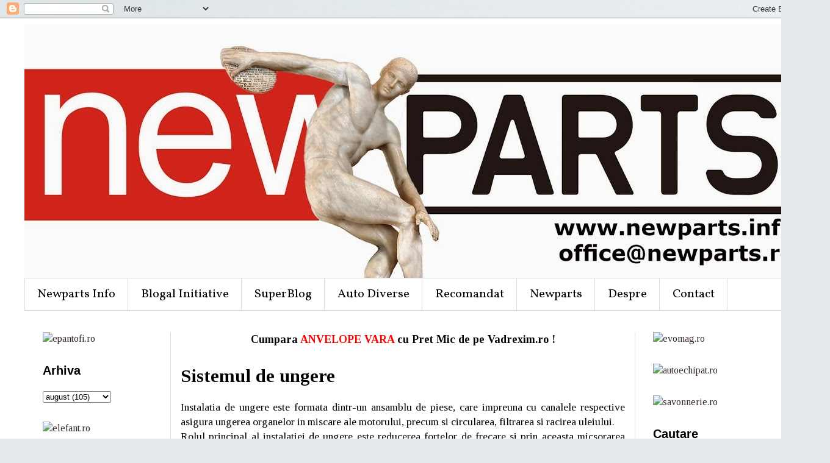

--- FILE ---
content_type: text/html; charset=UTF-8
request_url: http://www.newparts.info/2012/08/sistemul-de-ungere.html
body_size: 17515
content:
<!DOCTYPE html>
<html class='v2' dir='ltr' xmlns='http://www.w3.org/1999/xhtml' xmlns:b='http://www.google.com/2005/gml/b' xmlns:data='http://www.google.com/2005/gml/data' xmlns:expr='http://www.google.com/2005/gml/expr'>
<head>
<link href='https://www.blogger.com/static/v1/widgets/335934321-css_bundle_v2.css' rel='stylesheet' type='text/css'/>
<meta content='width=1100' name='viewport'/>
<meta content='text/html; charset=UTF-8' http-equiv='Content-Type'/>
<meta content='blogger' name='generator'/>
<link href='http://www.newparts.info/favicon.ico' rel='icon' type='image/x-icon'/>
<link href='http://www.newparts.info/2012/08/sistemul-de-ungere.html' rel='canonical'/>
<link rel="alternate" type="application/atom+xml" title="Newparts Info - Atom" href="http://www.newparts.info/feeds/posts/default" />
<link rel="alternate" type="application/rss+xml" title="Newparts Info - RSS" href="http://www.newparts.info/feeds/posts/default?alt=rss" />
<link rel="service.post" type="application/atom+xml" title="Newparts Info - Atom" href="https://www.blogger.com/feeds/1810119335924271613/posts/default" />

<link rel="alternate" type="application/atom+xml" title="Newparts Info - Atom" href="http://www.newparts.info/feeds/6002234714806738545/comments/default" />
<!--Can't find substitution for tag [blog.ieCssRetrofitLinks]-->
<meta content='sistemul de ungere, newparts, piese auto originale,piese aftermarket, motor' name='description'/>
<meta content='http://www.newparts.info/2012/08/sistemul-de-ungere.html' property='og:url'/>
<meta content='Sistemul de ungere' property='og:title'/>
<meta content='sistemul de ungere, newparts, piese auto originale,piese aftermarket, motor' property='og:description'/>
<title>Newparts Info: Sistemul de ungere</title>
<style type='text/css'>@font-face{font-family:'Tinos';font-style:normal;font-weight:400;font-display:swap;src:url(//fonts.gstatic.com/s/tinos/v25/buE4poGnedXvwjX2fmRD8iI_wNU.woff2)format('woff2');unicode-range:U+0460-052F,U+1C80-1C8A,U+20B4,U+2DE0-2DFF,U+A640-A69F,U+FE2E-FE2F;}@font-face{font-family:'Tinos';font-style:normal;font-weight:400;font-display:swap;src:url(//fonts.gstatic.com/s/tinos/v25/buE4poGnedXvwjX_fmRD8iI_wNU.woff2)format('woff2');unicode-range:U+0301,U+0400-045F,U+0490-0491,U+04B0-04B1,U+2116;}@font-face{font-family:'Tinos';font-style:normal;font-weight:400;font-display:swap;src:url(//fonts.gstatic.com/s/tinos/v25/buE4poGnedXvwjX3fmRD8iI_wNU.woff2)format('woff2');unicode-range:U+1F00-1FFF;}@font-face{font-family:'Tinos';font-style:normal;font-weight:400;font-display:swap;src:url(//fonts.gstatic.com/s/tinos/v25/buE4poGnedXvwjX4fmRD8iI_wNU.woff2)format('woff2');unicode-range:U+0370-0377,U+037A-037F,U+0384-038A,U+038C,U+038E-03A1,U+03A3-03FF;}@font-face{font-family:'Tinos';font-style:normal;font-weight:400;font-display:swap;src:url(//fonts.gstatic.com/s/tinos/v25/buE4poGnedXvwjX5fmRD8iI_wNU.woff2)format('woff2');unicode-range:U+0307-0308,U+0590-05FF,U+200C-2010,U+20AA,U+25CC,U+FB1D-FB4F;}@font-face{font-family:'Tinos';font-style:normal;font-weight:400;font-display:swap;src:url(//fonts.gstatic.com/s/tinos/v25/buE4poGnedXvwjX0fmRD8iI_wNU.woff2)format('woff2');unicode-range:U+0102-0103,U+0110-0111,U+0128-0129,U+0168-0169,U+01A0-01A1,U+01AF-01B0,U+0300-0301,U+0303-0304,U+0308-0309,U+0323,U+0329,U+1EA0-1EF9,U+20AB;}@font-face{font-family:'Tinos';font-style:normal;font-weight:400;font-display:swap;src:url(//fonts.gstatic.com/s/tinos/v25/buE4poGnedXvwjX1fmRD8iI_wNU.woff2)format('woff2');unicode-range:U+0100-02BA,U+02BD-02C5,U+02C7-02CC,U+02CE-02D7,U+02DD-02FF,U+0304,U+0308,U+0329,U+1D00-1DBF,U+1E00-1E9F,U+1EF2-1EFF,U+2020,U+20A0-20AB,U+20AD-20C0,U+2113,U+2C60-2C7F,U+A720-A7FF;}@font-face{font-family:'Tinos';font-style:normal;font-weight:400;font-display:swap;src:url(//fonts.gstatic.com/s/tinos/v25/buE4poGnedXvwjX7fmRD8iI_.woff2)format('woff2');unicode-range:U+0000-00FF,U+0131,U+0152-0153,U+02BB-02BC,U+02C6,U+02DA,U+02DC,U+0304,U+0308,U+0329,U+2000-206F,U+20AC,U+2122,U+2191,U+2193,U+2212,U+2215,U+FEFF,U+FFFD;}@font-face{font-family:'Tinos';font-style:normal;font-weight:700;font-display:swap;src:url(//fonts.gstatic.com/s/tinos/v25/buE1poGnedXvwj1AW3Fj0C8V-txKWiw.woff2)format('woff2');unicode-range:U+0460-052F,U+1C80-1C8A,U+20B4,U+2DE0-2DFF,U+A640-A69F,U+FE2E-FE2F;}@font-face{font-family:'Tinos';font-style:normal;font-weight:700;font-display:swap;src:url(//fonts.gstatic.com/s/tinos/v25/buE1poGnedXvwj1AW3Fq0C8V-txKWiw.woff2)format('woff2');unicode-range:U+0301,U+0400-045F,U+0490-0491,U+04B0-04B1,U+2116;}@font-face{font-family:'Tinos';font-style:normal;font-weight:700;font-display:swap;src:url(//fonts.gstatic.com/s/tinos/v25/buE1poGnedXvwj1AW3Fi0C8V-txKWiw.woff2)format('woff2');unicode-range:U+1F00-1FFF;}@font-face{font-family:'Tinos';font-style:normal;font-weight:700;font-display:swap;src:url(//fonts.gstatic.com/s/tinos/v25/buE1poGnedXvwj1AW3Ft0C8V-txKWiw.woff2)format('woff2');unicode-range:U+0370-0377,U+037A-037F,U+0384-038A,U+038C,U+038E-03A1,U+03A3-03FF;}@font-face{font-family:'Tinos';font-style:normal;font-weight:700;font-display:swap;src:url(//fonts.gstatic.com/s/tinos/v25/buE1poGnedXvwj1AW3Fs0C8V-txKWiw.woff2)format('woff2');unicode-range:U+0307-0308,U+0590-05FF,U+200C-2010,U+20AA,U+25CC,U+FB1D-FB4F;}@font-face{font-family:'Tinos';font-style:normal;font-weight:700;font-display:swap;src:url(//fonts.gstatic.com/s/tinos/v25/buE1poGnedXvwj1AW3Fh0C8V-txKWiw.woff2)format('woff2');unicode-range:U+0102-0103,U+0110-0111,U+0128-0129,U+0168-0169,U+01A0-01A1,U+01AF-01B0,U+0300-0301,U+0303-0304,U+0308-0309,U+0323,U+0329,U+1EA0-1EF9,U+20AB;}@font-face{font-family:'Tinos';font-style:normal;font-weight:700;font-display:swap;src:url(//fonts.gstatic.com/s/tinos/v25/buE1poGnedXvwj1AW3Fg0C8V-txKWiw.woff2)format('woff2');unicode-range:U+0100-02BA,U+02BD-02C5,U+02C7-02CC,U+02CE-02D7,U+02DD-02FF,U+0304,U+0308,U+0329,U+1D00-1DBF,U+1E00-1E9F,U+1EF2-1EFF,U+2020,U+20A0-20AB,U+20AD-20C0,U+2113,U+2C60-2C7F,U+A720-A7FF;}@font-face{font-family:'Tinos';font-style:normal;font-weight:700;font-display:swap;src:url(//fonts.gstatic.com/s/tinos/v25/buE1poGnedXvwj1AW3Fu0C8V-txK.woff2)format('woff2');unicode-range:U+0000-00FF,U+0131,U+0152-0153,U+02BB-02BC,U+02C6,U+02DA,U+02DC,U+0304,U+0308,U+0329,U+2000-206F,U+20AC,U+2122,U+2191,U+2193,U+2212,U+2215,U+FEFF,U+FFFD;}@font-face{font-family:'Vollkorn';font-style:normal;font-weight:400;font-display:swap;src:url(//fonts.gstatic.com/s/vollkorn/v30/0ybgGDoxxrvAnPhYGzMlQLzuMasz6Df2MHGeE2mcM7Xq3oA9NjE.woff2)format('woff2');unicode-range:U+0460-052F,U+1C80-1C8A,U+20B4,U+2DE0-2DFF,U+A640-A69F,U+FE2E-FE2F;}@font-face{font-family:'Vollkorn';font-style:normal;font-weight:400;font-display:swap;src:url(//fonts.gstatic.com/s/vollkorn/v30/0ybgGDoxxrvAnPhYGzMlQLzuMasz6Df2MHGeGmmcM7Xq3oA9NjE.woff2)format('woff2');unicode-range:U+0301,U+0400-045F,U+0490-0491,U+04B0-04B1,U+2116;}@font-face{font-family:'Vollkorn';font-style:normal;font-weight:400;font-display:swap;src:url(//fonts.gstatic.com/s/vollkorn/v30/0ybgGDoxxrvAnPhYGzMlQLzuMasz6Df2MHGeHWmcM7Xq3oA9NjE.woff2)format('woff2');unicode-range:U+0370-0377,U+037A-037F,U+0384-038A,U+038C,U+038E-03A1,U+03A3-03FF;}@font-face{font-family:'Vollkorn';font-style:normal;font-weight:400;font-display:swap;src:url(//fonts.gstatic.com/s/vollkorn/v30/0ybgGDoxxrvAnPhYGzMlQLzuMasz6Df2MHGeEWmcM7Xq3oA9NjE.woff2)format('woff2');unicode-range:U+0102-0103,U+0110-0111,U+0128-0129,U+0168-0169,U+01A0-01A1,U+01AF-01B0,U+0300-0301,U+0303-0304,U+0308-0309,U+0323,U+0329,U+1EA0-1EF9,U+20AB;}@font-face{font-family:'Vollkorn';font-style:normal;font-weight:400;font-display:swap;src:url(//fonts.gstatic.com/s/vollkorn/v30/0ybgGDoxxrvAnPhYGzMlQLzuMasz6Df2MHGeEGmcM7Xq3oA9NjE.woff2)format('woff2');unicode-range:U+0100-02BA,U+02BD-02C5,U+02C7-02CC,U+02CE-02D7,U+02DD-02FF,U+0304,U+0308,U+0329,U+1D00-1DBF,U+1E00-1E9F,U+1EF2-1EFF,U+2020,U+20A0-20AB,U+20AD-20C0,U+2113,U+2C60-2C7F,U+A720-A7FF;}@font-face{font-family:'Vollkorn';font-style:normal;font-weight:400;font-display:swap;src:url(//fonts.gstatic.com/s/vollkorn/v30/0ybgGDoxxrvAnPhYGzMlQLzuMasz6Df2MHGeHmmcM7Xq3oA9.woff2)format('woff2');unicode-range:U+0000-00FF,U+0131,U+0152-0153,U+02BB-02BC,U+02C6,U+02DA,U+02DC,U+0304,U+0308,U+0329,U+2000-206F,U+20AC,U+2122,U+2191,U+2193,U+2212,U+2215,U+FEFF,U+FFFD;}</style>
<style id='page-skin-1' type='text/css'><!--
/*
-----------------------------------------------
Blogger Template Style
Name:     Simple
Designer: Blogger
URL:      www.blogger.com
----------------------------------------------- */
/* Content
----------------------------------------------- */
body {
font: normal normal 16px Tinos;
color: #000000;
background: #e6e9ee url(//themes.googleusercontent.com/image?id=1-QeziT_xhEvxfBl8wPx5qvDh7FrTqJvLJR2vQYW-ZkaGhxc2p1Zzl4P1_LVa2rRTUapD) no-repeat fixed top center /* Credit: Storman (http://www.istockphoto.com/googleimages.php?id=5972475&platform=blogger) */;
padding: 0 0 0 0;
}
html body .region-inner {
min-width: 0;
max-width: 100%;
width: auto;
}
h2 {
font-size: 22px;
}
a:link {
text-decoration:none;
color: #372727;
}
a:visited {
text-decoration:none;
color: #372727;
}
a:hover {
text-decoration:underline;
color: #9f0202;
}
.body-fauxcolumn-outer .fauxcolumn-inner {
background: transparent none repeat scroll top left;
_background-image: none;
}
.body-fauxcolumn-outer .cap-top {
position: absolute;
z-index: 1;
height: 400px;
width: 100%;
}
.body-fauxcolumn-outer .cap-top .cap-left {
width: 100%;
background: transparent none repeat-x scroll top left;
_background-image: none;
}
.content-outer {
-moz-box-shadow: 0 0 0 rgba(0, 0, 0, .15);
-webkit-box-shadow: 0 0 0 rgba(0, 0, 0, .15);
-goog-ms-box-shadow: 0 0 0 #333333;
box-shadow: 0 0 0 rgba(0, 0, 0, .15);
margin-bottom: 1px;
}
.content-inner {
padding: 10px 40px;
}
.content-inner {
background-color: #ffffff;
}
/* Header
----------------------------------------------- */
.header-outer {
background: #3099ff none repeat-x scroll 0 -400px;
_background-image: none;
}
.Header h1 {
font: normal bold 50px Tinos;
color: #000000;
text-shadow: 0 0 0 rgba(0, 0, 0, .2);
}
.Header h1 a {
color: #000000;
}
.Header .description {
font-size: 18px;
color: #000000;
}
.header-inner .Header .titlewrapper {
padding: 22px 0;
}
.header-inner .Header .descriptionwrapper {
padding: 0 0;
}
/* Tabs
----------------------------------------------- */
.tabs-inner .section:first-child {
border-top: 0 solid #dbdbdb;
}
.tabs-inner .section:first-child ul {
margin-top: -1px;
border-top: 1px solid #dbdbdb;
border-left: 1px solid #dbdbdb;
border-right: 1px solid #dbdbdb;
}
.tabs-inner .widget ul {
background: #ffffff none repeat-x scroll 0 -800px;
_background-image: none;
border-bottom: 1px solid #dbdbdb;
margin-top: 0;
margin-left: -30px;
margin-right: -30px;
}
.tabs-inner .widget li a {
display: inline-block;
padding: .6em 1em;
font: normal normal 20px Vollkorn;
color: #000000;
border-left: 1px solid #ffffff;
border-right: 1px solid #dbdbdb;
}
.tabs-inner .widget li:first-child a {
border-left: none;
}
.tabs-inner .widget li.selected a, .tabs-inner .widget li a:hover {
color: #ffffff;
background-color: #939494;
text-decoration: none;
}
/* Columns
----------------------------------------------- */
.main-outer {
border-top: 0 solid #dbdbdb;
}
.fauxcolumn-left-outer .fauxcolumn-inner {
border-right: 1px solid #dbdbdb;
}
.fauxcolumn-right-outer .fauxcolumn-inner {
border-left: 1px solid #dbdbdb;
}
/* Headings
----------------------------------------------- */
div.widget > h2,
div.widget h2.title {
margin: 0 0 1em 0;
font: normal bold 20px Arial, Tahoma, Helvetica, FreeSans, sans-serif;
color: #000000;
}
/* Widgets
----------------------------------------------- */
.widget .zippy {
color: #372727;
text-shadow: 2px 2px 1px rgba(0, 0, 0, .1);
}
.widget .popular-posts ul {
list-style: none;
}
/* Posts
----------------------------------------------- */
h2.date-header {
font: normal bold 11px Arial, Tahoma, Helvetica, FreeSans, sans-serif;
}
.date-header span {
background-color: #ffffff;
color: #000000;
padding: 0.4em;
letter-spacing: 3px;
margin: inherit;
}
.main-inner {
padding-top: 35px;
padding-bottom: 65px;
}
.main-inner .column-center-inner {
padding: 0 0;
}
.main-inner .column-center-inner .section {
margin: 0 1em;
}
.post {
margin: 0 0 45px 0;
}
h3.post-title, .comments h4 {
font: normal bold 30px Tinos;
margin: .75em 0 0;
}
.post-body {
font-size: 110%;
line-height: 1.4;
position: relative;
}
.post-body img, .post-body .tr-caption-container, .Profile img, .Image img,
.BlogList .item-thumbnail img {
padding: 2px;
background: #ffffff;
border: 1px solid #dbdbdb;
-moz-box-shadow: 1px 1px 5px rgba(0, 0, 0, .1);
-webkit-box-shadow: 1px 1px 5px rgba(0, 0, 0, .1);
box-shadow: 1px 1px 5px rgba(0, 0, 0, .1);
}
.post-body img, .post-body .tr-caption-container {
padding: 5px;
}
.post-body .tr-caption-container {
color: #666666;
}
.post-body .tr-caption-container img {
padding: 0;
background: transparent;
border: none;
-moz-box-shadow: 0 0 0 rgba(0, 0, 0, .1);
-webkit-box-shadow: 0 0 0 rgba(0, 0, 0, .1);
box-shadow: 0 0 0 rgba(0, 0, 0, .1);
}
.post-header {
margin: 0 0 1.5em;
line-height: 1.6;
font-size: 90%;
}
.post-footer {
margin: 20px -2px 0;
padding: 5px 10px;
color: #000000;
background-color: #e6e9ee;
border-bottom: 1px solid #eaebee;
line-height: 1.6;
font-size: 90%;
}
#comments .comment-author {
padding-top: 1.5em;
border-top: 1px solid #dbdbdb;
background-position: 0 1.5em;
}
#comments .comment-author:first-child {
padding-top: 0;
border-top: none;
}
.avatar-image-container {
margin: .2em 0 0;
}
#comments .avatar-image-container img {
border: 1px solid #dbdbdb;
}
/* Comments
----------------------------------------------- */
.comments .comments-content .icon.blog-author {
background-repeat: no-repeat;
background-image: url([data-uri]);
}
.comments .comments-content .loadmore a {
border-top: 1px solid #372727;
border-bottom: 1px solid #372727;
}
.comments .comment-thread.inline-thread {
background-color: #e6e9ee;
}
.comments .continue {
border-top: 2px solid #372727;
}
/* Accents
---------------------------------------------- */
.section-columns td.columns-cell {
border-left: 1px solid #dbdbdb;
}
.blog-pager {
background: transparent url(//www.blogblog.com/1kt/simple/paging_dot.png) repeat-x scroll top center;
}
.blog-pager-older-link, .home-link,
.blog-pager-newer-link {
background-color: #ffffff;
padding: 5px;
}
.footer-outer {
border-top: 1px dashed #bbbbbb;
}
/* Mobile
----------------------------------------------- */
body.mobile  {
background-size: auto;
}
.mobile .body-fauxcolumn-outer {
background: transparent none repeat scroll top left;
}
.mobile .body-fauxcolumn-outer .cap-top {
background-size: 100% auto;
}
.mobile .content-outer {
-webkit-box-shadow: 0 0 3px rgba(0, 0, 0, .15);
box-shadow: 0 0 3px rgba(0, 0, 0, .15);
}
.mobile .tabs-inner .widget ul {
margin-left: 0;
margin-right: 0;
}
.mobile .post {
margin: 0;
}
.mobile .main-inner .column-center-inner .section {
margin: 0;
}
.mobile .date-header span {
padding: 0.1em 10px;
margin: 0 -10px;
}
.mobile h3.post-title {
margin: 0;
}
.mobile .blog-pager {
background: transparent none no-repeat scroll top center;
}
.mobile .footer-outer {
border-top: none;
}
.mobile .main-inner, .mobile .footer-inner {
background-color: #ffffff;
}
.mobile-index-contents {
color: #000000;
}
.mobile-link-button {
background-color: #372727;
}
.mobile-link-button a:link, .mobile-link-button a:visited {
color: #ffffff;
}
.mobile .tabs-inner .section:first-child {
border-top: none;
}
.mobile .tabs-inner .PageList .widget-content {
background-color: #939494;
color: #ffffff;
border-top: 1px solid #dbdbdb;
border-bottom: 1px solid #dbdbdb;
}
.mobile .tabs-inner .PageList .widget-content .pagelist-arrow {
border-left: 1px solid #dbdbdb;
}

--></style>
<style id='template-skin-1' type='text/css'><!--
body {
min-width: 1360px;
}
.content-outer, .content-fauxcolumn-outer, .region-inner {
min-width: 1360px;
max-width: 1360px;
_width: 1360px;
}
.main-inner .columns {
padding-left: 240px;
padding-right: 280px;
}
.main-inner .fauxcolumn-center-outer {
left: 240px;
right: 280px;
/* IE6 does not respect left and right together */
_width: expression(this.parentNode.offsetWidth -
parseInt("240px") -
parseInt("280px") + 'px');
}
.main-inner .fauxcolumn-left-outer {
width: 240px;
}
.main-inner .fauxcolumn-right-outer {
width: 280px;
}
.main-inner .column-left-outer {
width: 240px;
right: 100%;
margin-left: -240px;
}
.main-inner .column-right-outer {
width: 280px;
margin-right: -280px;
}
#layout {
min-width: 0;
}
#layout .content-outer {
min-width: 0;
width: 800px;
}
#layout .region-inner {
min-width: 0;
width: auto;
}
--></style>
<script type='text/javascript'>
        (function(i,s,o,g,r,a,m){i['GoogleAnalyticsObject']=r;i[r]=i[r]||function(){
        (i[r].q=i[r].q||[]).push(arguments)},i[r].l=1*new Date();a=s.createElement(o),
        m=s.getElementsByTagName(o)[0];a.async=1;a.src=g;m.parentNode.insertBefore(a,m)
        })(window,document,'script','https://www.google-analytics.com/analytics.js','ga');
        ga('create', 'UA-55618021-1', 'auto', 'blogger');
        ga('blogger.send', 'pageview');
      </script>
<meta content='m2MnCrGNOJBBU7A425uj1RuxHFqe7r-L0TXL5zrZCiE' name='google-site-verification'/>
<meta content='1c5e9dbbc78926495e55dee9c784d48a' name='profitshareid'/>
<meta content='703a2a8dce9e99acb9a3535a4223a8995886a4db' name='B-verify'/>
<script async='async' src='//pagead2.googlesyndication.com/pagead/js/adsbygoogle.js'></script>
<script>
     (adsbygoogle = window.adsbygoogle || []).push({
          google_ad_client: "ca-pub-5362629400883849",
          enable_page_level_ads: true
     });
</script>
<script>
  (function(i,s,o,g,r,a,m){i['GoogleAnalyticsObject']=r;i[r]=i[r]||function(){
  (i[r].q=i[r].q||[]).push(arguments)},i[r].l=1*new Date();a=s.createElement(o),
  m=s.getElementsByTagName(o)[0];a.async=1;a.src=g;m.parentNode.insertBefore(a,m)
  })(window,document,'script','//www.google-analytics.com/analytics.js','ga');

  ga('create', 'UA-51837159-1', 'newparts.info');
  ga('send', 'pageview');

</script>
<link href='https://www.blogger.com/dyn-css/authorization.css?targetBlogID=1810119335924271613&amp;zx=ba3b7bbb-0ccc-45a9-aecc-8f5e36c6783f' media='none' onload='if(media!=&#39;all&#39;)media=&#39;all&#39;' rel='stylesheet'/><noscript><link href='https://www.blogger.com/dyn-css/authorization.css?targetBlogID=1810119335924271613&amp;zx=ba3b7bbb-0ccc-45a9-aecc-8f5e36c6783f' rel='stylesheet'/></noscript>
<meta name='google-adsense-platform-account' content='ca-host-pub-1556223355139109'/>
<meta name='google-adsense-platform-domain' content='blogspot.com'/>

<!-- data-ad-client=ca-pub-5362629400883849 -->

</head>
<body class='loading variant-simplysimple'>
<div class='navbar section' id='navbar'><div class='widget Navbar' data-version='1' id='Navbar1'><script type="text/javascript">
    function setAttributeOnload(object, attribute, val) {
      if(window.addEventListener) {
        window.addEventListener('load',
          function(){ object[attribute] = val; }, false);
      } else {
        window.attachEvent('onload', function(){ object[attribute] = val; });
      }
    }
  </script>
<div id="navbar-iframe-container"></div>
<script type="text/javascript" src="https://apis.google.com/js/platform.js"></script>
<script type="text/javascript">
      gapi.load("gapi.iframes:gapi.iframes.style.bubble", function() {
        if (gapi.iframes && gapi.iframes.getContext) {
          gapi.iframes.getContext().openChild({
              url: 'https://www.blogger.com/navbar/1810119335924271613?po\x3d6002234714806738545\x26origin\x3dhttp://www.newparts.info',
              where: document.getElementById("navbar-iframe-container"),
              id: "navbar-iframe"
          });
        }
      });
    </script><script type="text/javascript">
(function() {
var script = document.createElement('script');
script.type = 'text/javascript';
script.src = '//pagead2.googlesyndication.com/pagead/js/google_top_exp.js';
var head = document.getElementsByTagName('head')[0];
if (head) {
head.appendChild(script);
}})();
</script>
</div></div>
<div class='body-fauxcolumns'>
<div class='fauxcolumn-outer body-fauxcolumn-outer'>
<div class='cap-top'>
<div class='cap-left'></div>
<div class='cap-right'></div>
</div>
<div class='fauxborder-left'>
<div class='fauxborder-right'></div>
<div class='fauxcolumn-inner'>
</div>
</div>
<div class='cap-bottom'>
<div class='cap-left'></div>
<div class='cap-right'></div>
</div>
</div>
</div>
<div class='content'>
<div class='content-fauxcolumns'>
<div class='fauxcolumn-outer content-fauxcolumn-outer'>
<div class='cap-top'>
<div class='cap-left'></div>
<div class='cap-right'></div>
</div>
<div class='fauxborder-left'>
<div class='fauxborder-right'></div>
<div class='fauxcolumn-inner'>
</div>
</div>
<div class='cap-bottom'>
<div class='cap-left'></div>
<div class='cap-right'></div>
</div>
</div>
</div>
<div class='content-outer'>
<div class='content-cap-top cap-top'>
<div class='cap-left'></div>
<div class='cap-right'></div>
</div>
<div class='fauxborder-left content-fauxborder-left'>
<div class='fauxborder-right content-fauxborder-right'></div>
<div class='content-inner'>
<header>
<div class='header-outer'>
<div class='header-cap-top cap-top'>
<div class='cap-left'></div>
<div class='cap-right'></div>
</div>
<div class='fauxborder-left header-fauxborder-left'>
<div class='fauxborder-right header-fauxborder-right'></div>
<div class='region-inner header-inner'>
<div class='header section' id='header'><div class='widget Header' data-version='1' id='Header1'>
<div id='header-inner'>
<a href='http://www.newparts.info/' style='display: block'>
<img alt='Newparts Info' height='417px; ' id='Header1_headerimg' src='https://blogger.googleusercontent.com/img/b/R29vZ2xl/AVvXsEhrYWft-dyk38kaOTwN_LrFN2UQoT30EQZ0Eof4Q3KduU-YJ7dfk6cMbIUx9LpLFDzqDXkfg5Pw09QtBgxV7CIpagGchZxd6ojTwNrNj94uiXDXP5M0AJtTJg-PVBdz1w4cnysGrhzH8HQ/s1600/baner+discobolosuj2.jpg' style='display: block' width='1600px; '/>
</a>
</div>
</div></div>
</div>
</div>
<div class='header-cap-bottom cap-bottom'>
<div class='cap-left'></div>
<div class='cap-right'></div>
</div>
</div>
</header>
<div class='tabs-outer'>
<div class='tabs-cap-top cap-top'>
<div class='cap-left'></div>
<div class='cap-right'></div>
</div>
<div class='fauxborder-left tabs-fauxborder-left'>
<div class='fauxborder-right tabs-fauxborder-right'></div>
<div class='region-inner tabs-inner'>
<div class='tabs section' id='crosscol'><div class='widget PageList' data-version='1' id='PageList1'>
<h2>Newparts</h2>
<div class='widget-content'>
<ul>
<li>
<a href='http://www.newparts.info/'>Newparts Info</a>
</li>
<li>
<a href='http://www.newparts.info/search/label/BlogalInitiative'>Blogal Initiative</a>
</li>
<li>
<a href='http://www.newparts.info/search/label/Super%20Blog'>SuperBlog</a>
</li>
<li>
<a href='http://www.newparts.info/search/label/Auto%20diverse'>Auto Diverse</a>
</li>
<li>
<a href='http://www.newparts.info/search/label/recomandat'>Recomandat</a>
</li>
<li>
<a href='http://www.newparts.ro'>Newparts</a>
</li>
<li>
<a href='http://www.newparts.info/p/despre-contact.html'>Despre </a>
</li>
<li>
<a href='http://www.newparts.info/p/contact_10.html'>Contact</a>
</li>
</ul>
<div class='clear'></div>
</div>
</div></div>
<div class='tabs no-items section' id='crosscol-overflow'></div>
</div>
</div>
<div class='tabs-cap-bottom cap-bottom'>
<div class='cap-left'></div>
<div class='cap-right'></div>
</div>
</div>
<div class='main-outer'>
<div class='main-cap-top cap-top'>
<div class='cap-left'></div>
<div class='cap-right'></div>
</div>
<div class='fauxborder-left main-fauxborder-left'>
<div class='fauxborder-right main-fauxborder-right'></div>
<div class='region-inner main-inner'>
<div class='columns fauxcolumns'>
<div class='fauxcolumn-outer fauxcolumn-center-outer'>
<div class='cap-top'>
<div class='cap-left'></div>
<div class='cap-right'></div>
</div>
<div class='fauxborder-left'>
<div class='fauxborder-right'></div>
<div class='fauxcolumn-inner'>
</div>
</div>
<div class='cap-bottom'>
<div class='cap-left'></div>
<div class='cap-right'></div>
</div>
</div>
<div class='fauxcolumn-outer fauxcolumn-left-outer'>
<div class='cap-top'>
<div class='cap-left'></div>
<div class='cap-right'></div>
</div>
<div class='fauxborder-left'>
<div class='fauxborder-right'></div>
<div class='fauxcolumn-inner'>
</div>
</div>
<div class='cap-bottom'>
<div class='cap-left'></div>
<div class='cap-right'></div>
</div>
</div>
<div class='fauxcolumn-outer fauxcolumn-right-outer'>
<div class='cap-top'>
<div class='cap-left'></div>
<div class='cap-right'></div>
</div>
<div class='fauxborder-left'>
<div class='fauxborder-right'></div>
<div class='fauxcolumn-inner'>
</div>
</div>
<div class='cap-bottom'>
<div class='cap-left'></div>
<div class='cap-right'></div>
</div>
</div>
<!-- corrects IE6 width calculation -->
<div class='columns-inner'>
<div class='column-center-outer'>
<div class='column-center-inner'>
<div class='main section' id='main'><div class='widget HTML' data-version='1' id='HTML9'>
<div class='widget-content'>
<?php if ( is_home() ) { ?>
<div style="text-align:center;font-weight:bold; font-size:18px;">
Cumpara <a target="_blank" href="https://www.vadrexim.ro/anvelope-vara.html" title="Vadrexim" style="color:red;font-weight:bold; font-size:18px;">ANVELOPE VARA</a> cu Pret Mic de pe Vadrexim.ro !
</div>
<?php } ?></?php></?php>
</div>
<div class='clear'></div>
</div><div class='widget Blog' data-version='1' id='Blog1'>
<div class='blog-posts hfeed'>

          <div class="date-outer">
        

          <div class="date-posts">
        
<div class='post-outer'>
<div class='post hentry' itemprop='blogPost' itemscope='itemscope' itemtype='http://schema.org/BlogPosting'>
<meta content='1810119335924271613' itemprop='blogId'/>
<meta content='6002234714806738545' itemprop='postId'/>
<a name='6002234714806738545'></a>
<h3 class='post-title entry-title' itemprop='name'>
Sistemul de ungere
</h3>
<div class='post-header'>
<div class='post-header-line-1'></div>
</div>
<div class='post-body entry-content' id='post-body-6002234714806738545' itemprop='articleBody'>
<div style="text-align: justify;">
Instalatia de ungere este formata dintr-un ansamblu de piese, care impreuna cu canalele respective asigura ungerea organelor in miscare ale motorului, precum si circularea, filtrarea si racirea uleiului.<br />Rolul principal al instalatiei de ungere este reducerea fortelor de frecare si prin aceasta micsorarea uzurii si a pierderilor mecanice.<br />In functie de procedeul de aducere a lubrifiantului la suprafetele in frecare ale pieselor motorului, se deosebesc urmatoarele sisteme de ungere:<br />- ungere prin stropire, sau barbotaj,<br />- ungere prin presiune,<br />- ungere prin picurare sau scurgere,<br />- ungere combinata, sau mixta,<br />- ungere prin amestec.<br /><br />        Sistemul de ungere este format din doua circuite de ulei ,  unul principal si altul secundar. <br /><strong>Circuitul principal cuprinde:&nbsp;</strong><br />- rezervorul de ulei,<br />- pompele de ulei,<br />- conductele prin care se deplaseaza uleiul spre punctele principalede ungere,<br />- supapele de siguranta.<br /><strong>Circuitul secundar cuprinde:&nbsp;</strong><br />- filtrele de ulei,<br />- radiatorul de racire.</div>
<div style="text-align: justify;">
<br /><strong>Sistemul de ungere mai contine:</strong><br />- aparatele de control pentru determinarea si indicarea presiunii, temperaturii  si nivelului uleiului din carter,<br />- dispozitivele de siguranta pentru prevenirea suprapresiunii in carter,<br />- conductele de ulei.<br /><br /> <strong>In functie de dispozitivul care formeaza rezervorul de ulei, sistemele de ungere pot fi:&nbsp;</strong><br />- cu carter uscat - caracterizat prin existenta unui rezervor special pentru ulei, carterul motorului fiind uscat,<br />- cu carter umed - cel mai raspandit pe motoarele de automobil, se caracterizeaza prin aceea ca 90 &#8211; 95% din cantitatea totala de ulei se gaseste in carterul inferior al motorului.&nbsp;</div>
<div style="text-align: justify;">
<br />Sistemul cuprinde circuitul principal cu: pompa de ulei cu sorbul care aspiră uleiul din baia de ulei si il refuleaza prin intermediu conductei catre filtrul de curatire bruta, dupa care este trimis in magistrala de ulei.<br />Din magistrala de ulei, uleiul este distribuit prin conducte la lagarele paliere iar prin intermediul canalizatiei existente in arborele cotit la lagarele fusurilor manetoane. La anumite constructii ungerea boltului se poate realiza sub presiune printr-un canal care strabate biela in lungul ei.<br /><br />Motoarele cu solicitari termice intense si cu turatie moderata pot utiliza acest circuit pentru racirea pistoanelor. Lagarele arborelui cu came si axul culbutor sunt alimentate cu ulei prin intermediul conductelor. Oglinda cilindrului, camele si supapele sunt unse prin stropire cu jet si ceata de ulei.&nbsp;</div>
<div style="text-align: justify;">
La circuitul principal al sistemului de ungere se poate anexa in paralel un filtru de curatire fina. Prin acest filtru trece 10-15% din debitul de ulei al instalatiei de ungere, dupa care uleiul se intoarce in baie sau in circuitul principal contribuind la regenerarea uleiului. </div>
<div style="text-align: justify;">
Mentinerea temperaturii in limite acceptabile se realizeaza prin introducerea in paralel cu circuitul principal a schimbatorului de caldura.</div>
<br />
<br />
<br />
<br />
<div style='clear: both;'></div>
</div>
<div class='post-footer'>
<div class='post-footer-line post-footer-line-1'><span class='post-author vcard'>
Publicat de
<span class='fn' itemprop='author' itemscope='itemscope' itemtype='http://schema.org/Person'>
<meta content='https://www.blogger.com/profile/17954245120506775727' itemprop='url'/>
<a class='g-profile' href='https://www.blogger.com/profile/17954245120506775727' rel='author' title='author profile'>
<span itemprop='name'>Newparts</span>
</a>
</span>
</span>
<span class='post-timestamp'>
la
<meta content='http://www.newparts.info/2012/08/sistemul-de-ungere.html' itemprop='url'/>
<a class='timestamp-link' href='http://www.newparts.info/2012/08/sistemul-de-ungere.html' rel='bookmark' title='permanent link'><abbr class='published' itemprop='datePublished' title='2012-08-24T19:22:00+03:00'>8/24/2012 07:22:00 p.m.</abbr></a>
</span>
<span class='post-comment-link'>
</span>
<span class='post-icons'>
<span class='item-action'>
<a href='https://www.blogger.com/email-post/1810119335924271613/6002234714806738545' title='Trimiteți postarea prin e-mail'>
<img alt='' class='icon-action' height='13' src='http://img1.blogblog.com/img/icon18_email.gif' width='18'/>
</a>
</span>
<span class='item-control blog-admin pid-1562857399'>
<a href='https://www.blogger.com/post-edit.g?blogID=1810119335924271613&postID=6002234714806738545&from=pencil' title='Editați postarea'>
<img alt='' class='icon-action' height='18' src='https://resources.blogblog.com/img/icon18_edit_allbkg.gif' width='18'/>
</a>
</span>
</span>
<div class='post-share-buttons goog-inline-block'>
<a class='goog-inline-block share-button sb-email' href='https://www.blogger.com/share-post.g?blogID=1810119335924271613&postID=6002234714806738545&target=email' target='_blank' title='Trimiteți  prin e-mail
'><span class='share-button-link-text'>Trimiteți  prin e-mail
</span></a><a class='goog-inline-block share-button sb-blog' href='https://www.blogger.com/share-post.g?blogID=1810119335924271613&postID=6002234714806738545&target=blog' onclick='window.open(this.href, "_blank", "height=270,width=475"); return false;' target='_blank' title='Postați pe blog!'><span class='share-button-link-text'>Postați pe blog!</span></a><a class='goog-inline-block share-button sb-twitter' href='https://www.blogger.com/share-post.g?blogID=1810119335924271613&postID=6002234714806738545&target=twitter' target='_blank' title='Trimiteți pe X'><span class='share-button-link-text'>Trimiteți pe X</span></a><a class='goog-inline-block share-button sb-facebook' href='https://www.blogger.com/share-post.g?blogID=1810119335924271613&postID=6002234714806738545&target=facebook' onclick='window.open(this.href, "_blank", "height=430,width=640"); return false;' target='_blank' title='Distribuiți pe Facebook'><span class='share-button-link-text'>Distribuiți pe Facebook</span></a><a class='goog-inline-block share-button sb-pinterest' href='https://www.blogger.com/share-post.g?blogID=1810119335924271613&postID=6002234714806738545&target=pinterest' target='_blank' title='Trimiteți către Pinterest'><span class='share-button-link-text'>Trimiteți către Pinterest</span></a>
</div>
<span class='post-backlinks post-comment-link'>
</span>
</div>
<div class='post-footer-line post-footer-line-2'><span class='post-labels'>
Etichete:
<a href='http://www.newparts.info/search/label/Sisteme%20auto' rel='tag'>Sisteme auto</a>
</span>
</div>
<div class='post-footer-line post-footer-line-3'><span class='reaction-buttons'>
</span>
</div>
</div>
</div>
<div class='comments' id='comments'>
<a name='comments'></a>
<h4>Niciun comentariu:</h4>
<div id='Blog1_comments-block-wrapper'>
<dl class='avatar-comment-indent' id='comments-block'>
</dl>
</div>
<p class='comment-footer'>
<div class='comment-form'>
<a name='comment-form'></a>
<h4 id='comment-post-message'>Trimiteți un comentariu</h4>
<p>Opinia ta conteaza !</p>
<a href='https://www.blogger.com/comment/frame/1810119335924271613?po=6002234714806738545&hl=ro&saa=85391&origin=http://www.newparts.info' id='comment-editor-src'></a>
<iframe allowtransparency='true' class='blogger-iframe-colorize blogger-comment-from-post' frameborder='0' height='410px' id='comment-editor' name='comment-editor' src='' width='100%'></iframe>
<script src='https://www.blogger.com/static/v1/jsbin/2830521187-comment_from_post_iframe.js' type='text/javascript'></script>
<script type='text/javascript'>
      BLOG_CMT_createIframe('https://www.blogger.com/rpc_relay.html');
    </script>
</div>
</p>
</div>
</div>
<div class='inline-ad'>
<script async src="https://pagead2.googlesyndication.com/pagead/js/adsbygoogle.js"></script>
<!-- newparts-pieseauto_main_Blog1_728x90_as -->
<ins class="adsbygoogle"
     style="display:inline-block;width:728px;height:90px"
     data-ad-client="ca-pub-5362629400883849"
     data-ad-host="ca-host-pub-1556223355139109"
     data-ad-slot="6261819279"></ins>
<script>
(adsbygoogle = window.adsbygoogle || []).push({});
</script>
</div>

        </div></div>
      
</div>
<div class='blog-pager' id='blog-pager'>
<span id='blog-pager-newer-link'>
<a class='blog-pager-newer-link' href='http://www.newparts.info/2012/08/baia-de-ulei.html' id='Blog1_blog-pager-newer-link' title='Postare mai nouă'>Postare mai nouă</a>
</span>
<span id='blog-pager-older-link'>
<a class='blog-pager-older-link' href='http://www.newparts.info/2012/08/sistemul-de-injectie-k-jetronic.html' id='Blog1_blog-pager-older-link' title='Postare mai veche'>Postare mai veche</a>
</span>
<a class='home-link' href='http://www.newparts.info/'>Pagina de pornire</a>
</div>
<div class='clear'></div>
<div class='post-feeds'>
<div class='feed-links'>
Abonați-vă la:
<a class='feed-link' href='http://www.newparts.info/feeds/6002234714806738545/comments/default' target='_blank' type='application/atom+xml'>Postare comentarii (Atom)</a>
</div>
</div>
</div>
<div class='widget HTML' data-version='1' id='HTML4'>
<div class='widget-content'>
<a href="https://event.2performant.com/events/click?ad_type=banner&unique=8908318b3&aff_code=5c43abe0b&campaign_unique=5a920d82c" target="_blank" rel="nofollow"><img src="https://img.2performant.com/system/paperclip/banner_pictures/pics/108542/original/108542.jpg" alt="melimeloparis.ro " title="melimeloparis.ro " border="0" height="100px" width="738px" /></a>
</div>
<div class='clear'></div>
</div></div>
</div>
</div>
<div class='column-left-outer'>
<div class='column-left-inner'>
<aside>
<div class='sidebar section' id='sidebar-left-1'><div class='widget HTML' data-version='1' id='HTML13'>
<div class='widget-content'>
<a href="https://event.2performant.com/events/click?ad_type=banner&unique=5e8a4e2a5&aff_code=5c43abe0b&campaign_unique=c43368d27" target="_blank" rel="nofollow"><img src="https://img.2performant.com/system/paperclip/banner_pictures/pics/178358/original/178358.jpg" alt="epantofi.ro" title="epantofi.ro" border="0" height="200px" width="200px" /></a>
</div>
<div class='clear'></div>
</div><div class='widget BlogArchive' data-version='1' id='BlogArchive1'>
<h2>Arhiva</h2>
<div class='widget-content'>
<div id='ArchiveList'>
<div id='BlogArchive1_ArchiveList'>
<select id='BlogArchive1_ArchiveMenu'>
<option value=''>Arhiva</option>
<option value='http://www.newparts.info/2022/01/'>ianuarie (1)</option>
<option value='http://www.newparts.info/2021/12/'>decembrie (1)</option>
<option value='http://www.newparts.info/2021/11/'>noiembrie (1)</option>
<option value='http://www.newparts.info/2021/10/'>octombrie (1)</option>
<option value='http://www.newparts.info/2021/09/'>septembrie (1)</option>
<option value='http://www.newparts.info/2021/08/'>august (1)</option>
<option value='http://www.newparts.info/2021/07/'>iulie (1)</option>
<option value='http://www.newparts.info/2021/06/'>iunie (1)</option>
<option value='http://www.newparts.info/2021/05/'>mai (1)</option>
<option value='http://www.newparts.info/2021/04/'>aprilie (1)</option>
<option value='http://www.newparts.info/2021/03/'>martie (1)</option>
<option value='http://www.newparts.info/2021/02/'>februarie (1)</option>
<option value='http://www.newparts.info/2021/01/'>ianuarie (1)</option>
<option value='http://www.newparts.info/2020/12/'>decembrie (1)</option>
<option value='http://www.newparts.info/2020/11/'>noiembrie (1)</option>
<option value='http://www.newparts.info/2020/10/'>octombrie (1)</option>
<option value='http://www.newparts.info/2020/09/'>septembrie (1)</option>
<option value='http://www.newparts.info/2020/08/'>august (1)</option>
<option value='http://www.newparts.info/2020/07/'>iulie (1)</option>
<option value='http://www.newparts.info/2020/06/'>iunie (1)</option>
<option value='http://www.newparts.info/2020/05/'>mai (1)</option>
<option value='http://www.newparts.info/2020/04/'>aprilie (1)</option>
<option value='http://www.newparts.info/2020/03/'>martie (1)</option>
<option value='http://www.newparts.info/2020/02/'>februarie (1)</option>
<option value='http://www.newparts.info/2020/01/'>ianuarie (1)</option>
<option value='http://www.newparts.info/2019/12/'>decembrie (1)</option>
<option value='http://www.newparts.info/2019/11/'>noiembrie (1)</option>
<option value='http://www.newparts.info/2019/10/'>octombrie (1)</option>
<option value='http://www.newparts.info/2019/09/'>septembrie (1)</option>
<option value='http://www.newparts.info/2019/08/'>august (1)</option>
<option value='http://www.newparts.info/2019/07/'>iulie (1)</option>
<option value='http://www.newparts.info/2019/06/'>iunie (1)</option>
<option value='http://www.newparts.info/2019/05/'>mai (1)</option>
<option value='http://www.newparts.info/2019/04/'>aprilie (1)</option>
<option value='http://www.newparts.info/2019/03/'>martie (1)</option>
<option value='http://www.newparts.info/2019/02/'>februarie (1)</option>
<option value='http://www.newparts.info/2019/01/'>ianuarie (1)</option>
<option value='http://www.newparts.info/2018/12/'>decembrie (1)</option>
<option value='http://www.newparts.info/2018/11/'>noiembrie (1)</option>
<option value='http://www.newparts.info/2018/10/'>octombrie (1)</option>
<option value='http://www.newparts.info/2018/09/'>septembrie (1)</option>
<option value='http://www.newparts.info/2018/08/'>august (5)</option>
<option value='http://www.newparts.info/2018/07/'>iulie (1)</option>
<option value='http://www.newparts.info/2018/06/'>iunie (8)</option>
<option value='http://www.newparts.info/2018/05/'>mai (2)</option>
<option value='http://www.newparts.info/2018/04/'>aprilie (1)</option>
<option value='http://www.newparts.info/2018/03/'>martie (8)</option>
<option value='http://www.newparts.info/2018/02/'>februarie (7)</option>
<option value='http://www.newparts.info/2018/01/'>ianuarie (1)</option>
<option value='http://www.newparts.info/2017/12/'>decembrie (8)</option>
<option value='http://www.newparts.info/2017/11/'>noiembrie (4)</option>
<option value='http://www.newparts.info/2017/10/'>octombrie (10)</option>
<option value='http://www.newparts.info/2017/09/'>septembrie (10)</option>
<option value='http://www.newparts.info/2017/08/'>august (12)</option>
<option value='http://www.newparts.info/2017/07/'>iulie (6)</option>
<option value='http://www.newparts.info/2017/06/'>iunie (2)</option>
<option value='http://www.newparts.info/2017/05/'>mai (2)</option>
<option value='http://www.newparts.info/2017/04/'>aprilie (6)</option>
<option value='http://www.newparts.info/2017/03/'>martie (5)</option>
<option value='http://www.newparts.info/2017/02/'>februarie (6)</option>
<option value='http://www.newparts.info/2017/01/'>ianuarie (5)</option>
<option value='http://www.newparts.info/2016/12/'>decembrie (5)</option>
<option value='http://www.newparts.info/2016/11/'>noiembrie (16)</option>
<option value='http://www.newparts.info/2016/10/'>octombrie (33)</option>
<option value='http://www.newparts.info/2016/09/'>septembrie (4)</option>
<option value='http://www.newparts.info/2016/08/'>august (14)</option>
<option value='http://www.newparts.info/2016/07/'>iulie (14)</option>
<option value='http://www.newparts.info/2016/06/'>iunie (22)</option>
<option value='http://www.newparts.info/2016/05/'>mai (2)</option>
<option value='http://www.newparts.info/2016/04/'>aprilie (13)</option>
<option value='http://www.newparts.info/2016/03/'>martie (27)</option>
<option value='http://www.newparts.info/2016/02/'>februarie (8)</option>
<option value='http://www.newparts.info/2016/01/'>ianuarie (6)</option>
<option value='http://www.newparts.info/2015/12/'>decembrie (6)</option>
<option value='http://www.newparts.info/2015/11/'>noiembrie (26)</option>
<option value='http://www.newparts.info/2015/10/'>octombrie (33)</option>
<option value='http://www.newparts.info/2015/09/'>septembrie (6)</option>
<option value='http://www.newparts.info/2015/08/'>august (3)</option>
<option value='http://www.newparts.info/2015/07/'>iulie (14)</option>
<option value='http://www.newparts.info/2015/06/'>iunie (12)</option>
<option value='http://www.newparts.info/2015/05/'>mai (16)</option>
<option value='http://www.newparts.info/2015/04/'>aprilie (10)</option>
<option value='http://www.newparts.info/2015/03/'>martie (3)</option>
<option value='http://www.newparts.info/2015/02/'>februarie (10)</option>
<option value='http://www.newparts.info/2015/01/'>ianuarie (5)</option>
<option value='http://www.newparts.info/2014/12/'>decembrie (18)</option>
<option value='http://www.newparts.info/2014/11/'>noiembrie (6)</option>
<option value='http://www.newparts.info/2014/10/'>octombrie (17)</option>
<option value='http://www.newparts.info/2014/09/'>septembrie (2)</option>
<option value='http://www.newparts.info/2014/08/'>august (4)</option>
<option value='http://www.newparts.info/2014/07/'>iulie (6)</option>
<option value='http://www.newparts.info/2014/05/'>mai (16)</option>
<option value='http://www.newparts.info/2014/04/'>aprilie (73)</option>
<option value='http://www.newparts.info/2014/03/'>martie (88)</option>
<option value='http://www.newparts.info/2014/02/'>februarie (22)</option>
<option value='http://www.newparts.info/2014/01/'>ianuarie (14)</option>
<option value='http://www.newparts.info/2013/12/'>decembrie (7)</option>
<option value='http://www.newparts.info/2013/11/'>noiembrie (43)</option>
<option value='http://www.newparts.info/2013/10/'>octombrie (48)</option>
<option value='http://www.newparts.info/2013/09/'>septembrie (39)</option>
<option value='http://www.newparts.info/2013/08/'>august (8)</option>
<option value='http://www.newparts.info/2013/07/'>iulie (22)</option>
<option value='http://www.newparts.info/2013/06/'>iunie (66)</option>
<option value='http://www.newparts.info/2013/05/'>mai (49)</option>
<option value='http://www.newparts.info/2013/04/'>aprilie (27)</option>
<option value='http://www.newparts.info/2013/03/'>martie (97)</option>
<option value='http://www.newparts.info/2013/02/'>februarie (32)</option>
<option value='http://www.newparts.info/2013/01/'>ianuarie (28)</option>
<option value='http://www.newparts.info/2012/12/'>decembrie (50)</option>
<option value='http://www.newparts.info/2012/11/'>noiembrie (49)</option>
<option value='http://www.newparts.info/2012/10/'>octombrie (30)</option>
<option value='http://www.newparts.info/2012/09/'>septembrie (91)</option>
<option value='http://www.newparts.info/2012/08/'>august (105)</option>
<option value='http://www.newparts.info/2012/07/'>iulie (129)</option>
<option value='http://www.newparts.info/2012/06/'>iunie (79)</option>
<option value='http://www.newparts.info/2012/05/'>mai (22)</option>
<option value='http://www.newparts.info/2010/02/'>februarie (6)</option>
</select>
</div>
</div>
<div class='clear'></div>
</div>
</div><div class='widget HTML' data-version='1' id='HTML22'>
<div class='widget-content'>
<a href="https://event.2performant.com/events/click?ad_type=banner&unique=f5aa7f4a8&aff_code=5c43abe0b&campaign_unique=184f69294" target="_blank" rel="nofollow"><img src="https://img.2performant.com/system/paperclip/banner_pictures/pics/179438/original/179438.jpg" alt="elefant.ro " title="elefant.ro " border="0" height="200px" width="200px" /></a>
</div>
<div class='clear'></div>
</div><div class='widget BlogList' data-version='1' id='BlogList1'>
<h2 class='title'>Situri recomandate</h2>
<div class='widget-content'>
<div class='blog-list-container' id='BlogList1_container'>
<ul id='BlogList1_blogs'>
<li style='display: block;'>
<div class='blog-icon'>
</div>
<div class='blog-content'>
<div class='blog-title'>
<a href='http://citesteviseazatraieste.blogspot.com/' target='_blank'>
Citeste, viseaza, traieste</a>
</div>
<div class='item-content'>
</div>
</div>
<div style='clear: both;'></div>
</li>
<li style='display: block;'>
<div class='blog-icon'>
</div>
<div class='blog-content'>
<div class='blog-title'>
<a href='https://cristianchinabirta.ro/' target='_blank'>
Cristian China Birta</a>
</div>
<div class='item-content'>
</div>
</div>
<div style='clear: both;'></div>
</li>
<li style='display: block;'>
<div class='blog-icon'>
</div>
<div class='blog-content'>
<div class='blog-title'>
<a href='http://danaungureanu.ro' target='_blank'>
Dana Ungureanu</a>
</div>
<div class='item-content'>
</div>
</div>
<div style='clear: both;'></div>
</li>
<li style='display: block;'>
<div class='blog-icon'>
</div>
<div class='blog-content'>
<div class='blog-title'>
<a href='https://jurnaluliubirii.com' target='_blank'>
Despre iubire in toate felurile</a>
</div>
<div class='item-content'>
</div>
</div>
<div style='clear: both;'></div>
</li>
<li style='display: block;'>
<div class='blog-icon'>
</div>
<div class='blog-content'>
<div class='blog-title'>
<a href='https://www.flory4all.com/' target='_blank'>
Flory4all</a>
</div>
<div class='item-content'>
</div>
</div>
<div style='clear: both;'></div>
</li>
<li style='display: block;'>
<div class='blog-icon'>
</div>
<div class='blog-content'>
<div class='blog-title'>
<a href='http://www.hunwomen.com' target='_blank'>
HUN WOMAN - Motivation is our lifestyle</a>
</div>
<div class='item-content'>
</div>
</div>
<div style='clear: both;'></div>
</li>
<li style='display: block;'>
<div class='blog-icon'>
</div>
<div class='blog-content'>
<div class='blog-title'>
<a href='https://www.luxuryretreathawaii.com' target='_blank'>
Luxury Retreat Hawaii</a>
</div>
<div class='item-content'>
</div>
</div>
<div style='clear: both;'></div>
</li>
<li style='display: block;'>
<div class='blog-icon'>
</div>
<div class='blog-content'>
<div class='blog-title'>
<a href='http://www.motanul-incaltat.com/' target='_blank'>
Motanul-Incaltat.com</a>
</div>
<div class='item-content'>
</div>
</div>
<div style='clear: both;'></div>
</li>
<li style='display: block;'>
<div class='blog-icon'>
</div>
<div class='blog-content'>
<div class='blog-title'>
<a href='http://www.newparts.ro' target='_blank'>
Newparts - un blog cu si despre oameni !</a>
</div>
<div class='item-content'>
</div>
</div>
<div style='clear: both;'></div>
</li>
<li style='display: block;'>
<div class='blog-icon'>
</div>
<div class='blog-content'>
<div class='blog-title'>
<a href='https://newpartsauto.wordpress.com' target='_blank'>
Newparts Auto</a>
</div>
<div class='item-content'>
</div>
</div>
<div style='clear: both;'></div>
</li>
<li style='display: block;'>
<div class='blog-icon'>
</div>
<div class='blog-content'>
<div class='blog-title'>
<a href='https://origamimela.wordpress.com' target='_blank'>
Origamimela</a>
</div>
<div class='item-content'>
</div>
</div>
<div style='clear: both;'></div>
</li>
<li style='display: block;'>
<div class='blog-icon'>
</div>
<div class='blog-content'>
<div class='blog-title'>
<a href='http://beautiful-and-special.blogspot.com/' target='_blank'>
Special Beauty</a>
</div>
<div class='item-content'>
</div>
</div>
<div style='clear: both;'></div>
</li>
</ul>
<div class='clear'></div>
</div>
</div>
</div><div class='widget ContactForm' data-version='1' id='ContactForm1'>
<h2 class='title'>Formular de contact</h2>
<div class='contact-form-widget'>
<div class='form'>
<form name='contact-form'>
<p></p>
Nume
<br/>
<input class='contact-form-name' id='ContactForm1_contact-form-name' name='name' size='30' type='text' value=''/>
<p></p>
E-mail
<span style='font-weight: bolder;'>*</span>
<br/>
<input class='contact-form-email' id='ContactForm1_contact-form-email' name='email' size='30' type='text' value=''/>
<p></p>
Mesaj
<span style='font-weight: bolder;'>*</span>
<br/>
<textarea class='contact-form-email-message' cols='25' id='ContactForm1_contact-form-email-message' name='email-message' rows='5'></textarea>
<p></p>
<input class='contact-form-button contact-form-button-submit' id='ContactForm1_contact-form-submit' type='button' value='Trimiteți'/>
<p></p>
<div style='text-align: center; max-width: 222px; width: 100%'>
<p class='contact-form-error-message' id='ContactForm1_contact-form-error-message'></p>
<p class='contact-form-success-message' id='ContactForm1_contact-form-success-message'></p>
</div>
</form>
</div>
</div>
<div class='clear'></div>
</div><div class='widget HTML' data-version='1' id='HTML2'>
<div class='widget-content'>
<script type="text/javascript">var addthis_config = {"data_track_addressbar":true};</script>
<script type="text/javascript" src="//s7.addthis.com/js/300/addthis_widget.js#pubid=ra-4faf0964278c6079"></script>
<script type='text/javascript'>
var addthis_product = "blg";
document.doAT = function(cl)
{
        var myclass = new RegExp('hentry');
        var myTitleContainer = new RegExp('post-title');
        var myPostContent = new RegExp('post-footer');
        var elem = this.getElementsByTagName('div');

        var url;
        var title = "";
        
        for (var i = 0; i < elem.length; i++)
        {
            var classes = elem[i].className;
            if (myclass.test(classes))
            {   
            	var container = elem[i];
            	url = window.location.href;
            	
                for (var b = 0; b < container.childNodes.length; b++)
                {
                    var item = container.childNodes[b].className;
                    if (myTitleContainer.test(item))
                    {
                        var link = container.childNodes[b].getElementsByTagName('a');
                        if (typeof(link[0]) != 'undefined')
                        {
                            var url = link[0].href;
                            var title = link[0].innerHTML;
                        }

                    var singleq = new RegExp("'", 'g');
                    var doubleq = new RegExp('"', 'g');                                                                                                                                                                                                                        
                    title = title.replace(singleq, '&#39;', 'gi');
                    title = title.replace(doubleq, '&#34;', 'gi');

                    }
                    if (myPostContent.test(item))
                    {
                        var footer = container.childNodes[b];
                    }
                }
	                var n = document.createElement('div');
	                var at = "<div class='addthis_toolbox addthis_default_style addthis_32x32_style' addthis:title='"+title+"' addthis:url='"+encodeURI(url)+"'   > <a class='addthis_button_preferred_1'></a> <a class='addthis_button_preferred_2'></a> <a class='addthis_button_preferred_3'></a> <a class='addthis_button_preferred_4'></a> <a class='addthis_button_compact'></a> <a class='addthis_counter addthis_bubble_style'></a> </div> ";
	                n.innerHTML = at;
	                container.insertBefore(n , footer);   
            }
        }
    return true;
};

document.doAT('hentry');
</script>
</div>
<div class='clear'></div>
</div><div class='widget HTML' data-version='1' id='HTML6'>
<h2 class='title'>Discount + Transport gratis</h2>
<div class='widget-content'>
<script type="text/javascript" src="//w.profitshare.ro/j/otip"></script>
</div>
<div class='clear'></div>
</div><div class='widget HTML' data-version='1' id='HTML11'>
<div class='widget-content'>
<a href="https://event.2performant.com/events/click?ad_type=banner&unique=69f7a4d9e&aff_code=5c43abe0b&campaign_unique=15b6bd058" target="_blank" rel="nofollow"><img src="https://img.2performant.com/system/paperclip/banner_pictures/pics/136983/original/136983.jpg" alt="depurtat.ro " title="depurtat.ro " border="0" height="200px" width="200px" /></a>
</div>
<div class='clear'></div>
</div><div class='widget HTML' data-version='1' id='HTML19'>
<div class='widget-content'>
<script type='text/javascript' src='//storageaf.altex.ro/js/z33028.js'></script>
</div>
<div class='clear'></div>
</div></div>
</aside>
</div>
</div>
<div class='column-right-outer'>
<div class='column-right-inner'>
<aside>
<div class='sidebar section' id='sidebar-right-1'><div class='widget HTML' data-version='1' id='HTML14'>
<div class='widget-content'>
<a href="https://event.2performant.com/events/click?ad_type=banner&unique=db4448d7e&aff_code=5c43abe0b&campaign_unique=d4f678b43" target="_blank" rel="nofollow"><img src="https://img.2performant.com/system/paperclip/banner_pictures/pics/178001/original/178001.jpg" alt="evomag.ro " title="evomag.ro " border="0" height="250px" width="250px" /></a>
</div>
<div class='clear'></div>
</div><div class='widget HTML' data-version='1' id='HTML10'>
<div class='widget-content'>
<a href="https://event.2performant.com/events/click?ad_type=banner&unique=6f388ad14&aff_code=5c43abe0b&campaign_unique=4e29a33e3" target="_blank" rel="nofollow"><img src="https://img.2performant.com/system/paperclip/banner_pictures/pics/82265/original/82265.png" alt="autoechipat.ro" title="autoechipat.ro" border="0" height="250px" width="250px" /></a>
</div>
<div class='clear'></div>
</div><div class='widget HTML' data-version='1' id='HTML1'>
<div class='widget-content'>
<a href="https://event.2performant.com/events/click?ad_type=banner&unique=af29227ab&aff_code=5c43abe0b&campaign_unique=b6359eb4c" target="_blank" rel="nofollow"><img src="https://img.2performant.com/system/paperclip/banner_pictures/pics/67101/original/67101.jpg" alt="savonnerie.ro" title="savonnerie.ro" border="0" height="250px" width="250px" /></a>
</div>
<div class='clear'></div>
</div><div class='widget BlogSearch' data-version='1' id='BlogSearch1'>
<h2 class='title'>Cautare</h2>
<div class='widget-content'>
<div id='BlogSearch1_form'>
<form action='http://www.newparts.info/search' class='gsc-search-box' target='_top'>
<table cellpadding='0' cellspacing='0' class='gsc-search-box'>
<tbody>
<tr>
<td class='gsc-input'>
<input autocomplete='off' class='gsc-input' name='q' size='10' title='search' type='text' value=''/>
</td>
<td class='gsc-search-button'>
<input class='gsc-search-button' title='search' type='submit' value='Căutare'/>
</td>
</tr>
</tbody>
</table>
</form>
</div>
</div>
<div class='clear'></div>
</div><div class='widget HTML' data-version='1' id='HTML5'>
<div class='widget-content'>
<a href="https://event.2performant.com/events/click?ad_type=banner&unique=6dbb87241&aff_code=5c43abe0b&campaign_unique=5baacfa1f" target="_blank" rel="nofollow"><img src="https://img.2performant.com/system/paperclip/banner_pictures/pics/116445/original/116445.jpg" alt="f64.ro " title="f64.ro " border="0" height="250px" width="250px" /></a>
</div>
<div class='clear'></div>
</div><div class='widget Translate' data-version='1' id='Translate1'>
<h2 class='title'>Translate</h2>
<div id='google_translate_element'></div>
<script>
    function googleTranslateElementInit() {
      new google.translate.TranslateElement({
        pageLanguage: 'ro',
        autoDisplay: 'true',
        layout: google.translate.TranslateElement.InlineLayout.VERTICAL
      }, 'google_translate_element');
    }
  </script>
<script src='//translate.google.com/translate_a/element.js?cb=googleTranslateElementInit'></script>
<div class='clear'></div>
</div><div class='widget HTML' data-version='1' id='HTML20'>
<h2 class='title'>Yes! You Can LIKE It!</h2>
<div class='widget-content'>
<iframe src="//www.facebook.com/plugins/likebox.php?href=https%3A%2F%2Fwww.facebook.com%2Fnewpartsblog.ro&amp;width=250&amp;height=258&amp;colorscheme=light&amp;show_faces=true&amp;border_color=%23d20808&amp;stream=false&amp;header=false" scrolling="no" frameborder="0" style="border:none; overflow:hidden; width:250px; height:258px;" allowtransparency="true"></iframe>
</div>
<div class='clear'></div>
</div><div class='widget Label' data-version='1' id='Label1'>
<h2>Etichete</h2>
<div class='widget-content list-label-widget-content'>
<ul>
<li>
<a dir='ltr' href='http://www.newparts.info/search/label/accesorii%20auto'>accesorii auto</a>
<span dir='ltr'>(75)</span>
</li>
<li>
<a dir='ltr' href='http://www.newparts.info/search/label/asigurari'>asigurari</a>
<span dir='ltr'>(31)</span>
</li>
<li>
<a dir='ltr' href='http://www.newparts.info/search/label/Auto%20diverse'>Auto diverse</a>
<span dir='ltr'>(170)</span>
</li>
<li>
<a dir='ltr' href='http://www.newparts.info/search/label/BlogalInitiative'>BlogalInitiative</a>
<span dir='ltr'>(374)</span>
</li>
<li>
<a dir='ltr' href='http://www.newparts.info/search/label/BlogDivers'>BlogDivers</a>
<span dir='ltr'>(6)</span>
</li>
<li>
<a dir='ltr' href='http://www.newparts.info/search/label/diverse'>diverse</a>
<span dir='ltr'>(199)</span>
</li>
<li>
<a dir='ltr' href='http://www.newparts.info/search/label/eBloguri'>eBloguri</a>
<span dir='ltr'>(4)</span>
</li>
<li>
<a dir='ltr' href='http://www.newparts.info/search/label/guest%20post'>guest post</a>
<span dir='ltr'>(18)</span>
</li>
<li>
<a dir='ltr' href='http://www.newparts.info/search/label/Legislatie%20rutiera'>Legislatie rutiera</a>
<span dir='ltr'>(114)</span>
</li>
<li>
<a dir='ltr' href='http://www.newparts.info/search/label/motor'>motor</a>
<span dir='ltr'>(53)</span>
</li>
<li>
<a dir='ltr' href='http://www.newparts.info/search/label/Orkestra'>Orkestra</a>
<span dir='ltr'>(96)</span>
</li>
<li>
<a dir='ltr' href='http://www.newparts.info/search/label/piese'>piese</a>
<span dir='ltr'>(191)</span>
</li>
<li>
<a dir='ltr' href='http://www.newparts.info/search/label/recomandat'>recomandat</a>
<span dir='ltr'>(111)</span>
</li>
<li>
<a dir='ltr' href='http://www.newparts.info/search/label/reparatii%20auto'>reparatii auto</a>
<span dir='ltr'>(101)</span>
</li>
<li>
<a dir='ltr' href='http://www.newparts.info/search/label/Sisteme%20auto'>Sisteme auto</a>
<span dir='ltr'>(89)</span>
</li>
<li>
<a dir='ltr' href='http://www.newparts.info/search/label/Super%20Blog'>Super Blog</a>
<span dir='ltr'>(52)</span>
</li>
<li>
<a dir='ltr' href='http://www.newparts.info/search/label/tehnica%20auto'>tehnica auto</a>
<span dir='ltr'>(108)</span>
</li>
<li>
<a dir='ltr' href='http://www.newparts.info/search/label/Umor'>Umor</a>
<span dir='ltr'>(40)</span>
</li>
</ul>
<div class='clear'></div>
</div>
</div><div class='widget Image' data-version='1' id='Image2'>
<h2>Newparts</h2>
<div class='widget-content'>
<a href='http://www.newparts.ro'>
<img alt='Newparts' height='250' id='Image2_img' src='https://blogger.googleusercontent.com/img/b/R29vZ2xl/AVvXsEhoKsKc38BWj4vTkG44lgP_xY2qTXtc5yUGAD-gf2ppPYOASLZ3OiKSbFeRiSEgkA6v2yVMF4zFBg8iK17LM4MdrA6EBR7SK4Zzg1l-1P_hQ2Bxr8ztjdS8qLJ-vclt9RNBC9VftVH2bns/s1600/newpatratel3.jpg' width='250'/>
</a>
<br/>
</div>
<div class='clear'></div>
</div><div class='widget HTML' data-version='1' id='HTML8'>
<div class='widget-content'>
<script type="text/javascript" src="//w.profitshare.ro/j/asip"></script>
</div>
<div class='clear'></div>
</div><div class='widget HTML' data-version='1' id='HTML17'>
<div class='widget-content'>
<a href="//event.2performant.com/events/click?ad_type=banner&unique=34e866acb&aff_code=5c43abe0b&campaign_unique=ec6ed0d33" target="_blank" rel="nofollow"><img src="https://img.2performant.com/system/paperclip/banner_pictures/pics/47621/original/47621.jpg" alt="veltravel.ro" title="veltravel.ro" border="0" height="250px" width="250px" /></a>
</div>
<div class='clear'></div>
</div></div>
</aside>
</div>
</div>
</div>
<div style='clear: both'></div>
<!-- columns -->
</div>
<!-- main -->
</div>
</div>
<div class='main-cap-bottom cap-bottom'>
<div class='cap-left'></div>
<div class='cap-right'></div>
</div>
</div>
<footer>
<div class='footer-outer'>
<div class='footer-cap-top cap-top'>
<div class='cap-left'></div>
<div class='cap-right'></div>
</div>
<div class='fauxborder-left footer-fauxborder-left'>
<div class='fauxborder-right footer-fauxborder-right'></div>
<div class='region-inner footer-inner'>
<div class='foot section' id='footer-1'><div class='widget HTML' data-version='1' id='HTML23'>
<div class='widget-content'>
<a href="https://event.2performant.com/events/click?ad_type=banner&unique=5fb04ff36&aff_code=5c43abe0b&campaign_unique=5a920d82c" target="_blank" rel="nofollow"><img src="https://img.2performant.com/system/paperclip/banner_pictures/pics/179328/original/179328.png" alt="melimeloparis.ro " title="melimeloparis.ro " border="0" height="200px" width="1220px" /></a>
</div>
<div class='clear'></div>
</div></div>
<table border='0' cellpadding='0' cellspacing='0' class='section-columns columns-3'>
<tbody>
<tr>
<td class='first columns-cell'>
<div class='foot section' id='footer-2-1'><div class='widget HTML' data-version='1' id='HTML12'>
<div class='widget-content'>
<script type="text/javascript" src="//w.profitshare.ro/j/AqIu"></script>
</div>
<div class='clear'></div>
</div><div class='widget HTML' data-version='1' id='HTML16'>
<div class='widget-content'>
<br />
<a href="http://www.ontoplist.com/" target="_blank" title="Online Marketing"><img src="http://www.ontoplist.com/images/ontoplist31.png?id=502a5786387ac" alt="Online Marketing" border="0" /></a>
<a href="http://www.activesearchresults.com/"><img src="http://www.activesearchresults.com/images/asrbutton.png" alt="Active Search Results" width="88" height="31" border="0" /></a>
</div>
<div class='clear'></div>
</div><div class='widget HTML' data-version='1' id='HTML21'>
<div class='widget-content'>
<a href="http://www.piata-de-advertoriale.ro/activate.php?ID=16&key=M2Q4YjlmOTQ=" title="Piata de Advertoriale" target="_blank">Click aici!</a>
</div>
<div class='clear'></div>
</div></div>
</td>
<td class='columns-cell'>
<div class='foot section' id='footer-2-2'><div class='widget PopularPosts' data-version='1' id='PopularPosts1'>
<h2>Postări populare</h2>
<div class='widget-content popular-posts'>
<ul>
<li>
<div class='item-content'>
<div class='item-thumbnail'>
<a href='http://www.newparts.info/2013/02/implantul-dentar-din-titan.html' target='_blank'>
<img alt='' border='0' src='https://blogger.googleusercontent.com/img/b/R29vZ2xl/AVvXsEjkYyKtOo6Xd3Km5TDk1F3PR8jaDqGyLuXpuuGkajAdLEAfiDZgbVkvDDnWA296xUo4e9MJYLhyx2lXeQINmNryopm9XE05Iqn37veIBz-xjKGmJZ504C_xpsAOBWpzQlr_lnbu4Ik5m-k/w72-h72-p-k-no-nu/titan1.jpg'/>
</a>
</div>
<div class='item-title'><a href='http://www.newparts.info/2013/02/implantul-dentar-din-titan.html'>Implantul dentar din aliaj de titan </a></div>
<div class='item-snippet'> Intr-un articol anterior am adus in dezbatere implanturile dentare si rolul lor de inlocuire a dintilor unei persoane adulte. Daca ne gandi...</div>
</div>
<div style='clear: both;'></div>
</li>
<li>
<div class='item-content'>
<div class='item-title'><a href='http://www.newparts.info/2013/03/proprietatile-fizice-ale-metalelor.html'>Proprietatile fizice ale metalelor</a></div>
<div class='item-snippet'> Metalele sunt substante solide la temperatura obisnuita, cu exceptia mercurului, care este lichid. Proprietatile caracteristice ale metalel...</div>
</div>
<div style='clear: both;'></div>
</li>
<li>
<div class='item-content'>
<div class='item-title'><a href='http://www.newparts.info/2013/03/proprietatile-tehnologice-ale-metalelor.html'>Proprietatile tehnologice ale metalelor</a></div>
<div class='item-snippet'> Capacitatea de turnare &#160;este proprietatea de a curge si a umple golurile formei in care s-a turnat.&#160;     Forjabilitatea  este proprietatea ...</div>
</div>
<div style='clear: both;'></div>
</li>
</ul>
<div class='clear'></div>
</div>
</div><div class='widget HTML' data-version='1' id='HTML18'>
<div class='widget-content'>
<script type="text/javascript" src="//w.profitshare.ro/j/EYN0"></script>
</div>
<div class='clear'></div>
</div></div>
</td>
<td class='columns-cell'>
<div class='foot section' id='footer-2-3'><div class='widget HTML' data-version='1' id='HTML3'>
<div class='widget-content'>
<script type="text/javascript" src="//w.profitshare.ro/j/rrip"></script>
</div>
<div class='clear'></div>
</div><div class='widget HTML' data-version='1' id='HTML15'>
<div class='widget-content'>
<a href="//blogalinitiative.ro/profil-utilizator?url=http://www.newparts.info" target="_blank"><img src="//blogalinitiative.ro/widget125x125/www.newparts.info-1.png" width="125" height="125" border="0" /></a>
</div>
<div class='clear'></div>
</div><div class='widget Stats' data-version='1' id='Stats1'>
<div class='widget-content'>
<div id='Stats1_content' style='display: none;'>
<span class='counter-wrapper text-counter-wrapper' id='Stats1_totalCount'>
</span>
<div class='clear'></div>
</div>
</div>
</div></div>
</td>
</tr>
</tbody>
</table>
<!-- outside of the include in order to lock Attribution widget -->
<div class='foot section' id='footer-3'><div class='widget Attribution' data-version='1' id='Attribution1'>
<div class='widget-content' style='text-align: center;'>
Newparts 2010-2017. Tema Simplu. Imagini pentru teme create de <a href='http://www.istockphoto.com/googleimages.php?id=5972475&platform=blogger&langregion=ro' target='_blank'>Storman</a>. Un produs <a href='https://www.blogger.com' target='_blank'>Blogger</a>.
</div>
<div class='clear'></div>
</div></div>
</div>
</div>
<div class='footer-cap-bottom cap-bottom'>
<div class='cap-left'></div>
<div class='cap-right'></div>
</div>
</div>
</footer>
<!-- content -->
</div>
</div>
<div class='content-cap-bottom cap-bottom'>
<div class='cap-left'></div>
<div class='cap-right'></div>
</div>
</div>
</div>
<script type='text/javascript'>
    window.setTimeout(function() {
        document.body.className = document.body.className.replace('loading', '');
      }, 10);
  </script>

<script type="text/javascript" src="https://www.blogger.com/static/v1/widgets/2028843038-widgets.js"></script>
<script type='text/javascript'>
window['__wavt'] = 'AOuZoY4ZYyuiFRbcNMdCdi4CybtXtn66Kg:1768964312697';_WidgetManager._Init('//www.blogger.com/rearrange?blogID\x3d1810119335924271613','//www.newparts.info/2012/08/sistemul-de-ungere.html','1810119335924271613');
_WidgetManager._SetDataContext([{'name': 'blog', 'data': {'blogId': '1810119335924271613', 'title': 'Newparts Info', 'url': 'http://www.newparts.info/2012/08/sistemul-de-ungere.html', 'canonicalUrl': 'http://www.newparts.info/2012/08/sistemul-de-ungere.html', 'homepageUrl': 'http://www.newparts.info/', 'searchUrl': 'http://www.newparts.info/search', 'canonicalHomepageUrl': 'http://www.newparts.info/', 'blogspotFaviconUrl': 'http://www.newparts.info/favicon.ico', 'bloggerUrl': 'https://www.blogger.com', 'hasCustomDomain': true, 'httpsEnabled': true, 'enabledCommentProfileImages': true, 'gPlusViewType': 'FILTERED_POSTMOD', 'adultContent': false, 'analyticsAccountNumber': 'UA-55618021-1', 'encoding': 'UTF-8', 'locale': 'ro', 'localeUnderscoreDelimited': 'ro', 'languageDirection': 'ltr', 'isPrivate': false, 'isMobile': false, 'isMobileRequest': false, 'mobileClass': '', 'isPrivateBlog': false, 'isDynamicViewsAvailable': true, 'feedLinks': '\x3clink rel\x3d\x22alternate\x22 type\x3d\x22application/atom+xml\x22 title\x3d\x22Newparts Info - Atom\x22 href\x3d\x22http://www.newparts.info/feeds/posts/default\x22 /\x3e\n\x3clink rel\x3d\x22alternate\x22 type\x3d\x22application/rss+xml\x22 title\x3d\x22Newparts Info - RSS\x22 href\x3d\x22http://www.newparts.info/feeds/posts/default?alt\x3drss\x22 /\x3e\n\x3clink rel\x3d\x22service.post\x22 type\x3d\x22application/atom+xml\x22 title\x3d\x22Newparts Info - Atom\x22 href\x3d\x22https://www.blogger.com/feeds/1810119335924271613/posts/default\x22 /\x3e\n\n\x3clink rel\x3d\x22alternate\x22 type\x3d\x22application/atom+xml\x22 title\x3d\x22Newparts Info - Atom\x22 href\x3d\x22http://www.newparts.info/feeds/6002234714806738545/comments/default\x22 /\x3e\n', 'meTag': '', 'adsenseClientId': 'ca-pub-5362629400883849', 'adsenseHostId': 'ca-host-pub-1556223355139109', 'adsenseHasAds': true, 'adsenseAutoAds': false, 'boqCommentIframeForm': true, 'loginRedirectParam': '', 'isGoogleEverywhereLinkTooltipEnabled': true, 'view': '', 'dynamicViewsCommentsSrc': '//www.blogblog.com/dynamicviews/4224c15c4e7c9321/js/comments.js', 'dynamicViewsScriptSrc': '//www.blogblog.com/dynamicviews/6e0d22adcfa5abea', 'plusOneApiSrc': 'https://apis.google.com/js/platform.js', 'disableGComments': true, 'interstitialAccepted': false, 'sharing': {'platforms': [{'name': 'Solicita\u021bi un link', 'key': 'link', 'shareMessage': 'Solicita\u021bi un link', 'target': ''}, {'name': 'Facebook', 'key': 'facebook', 'shareMessage': 'Trimite\u021bi c\u0103tre Facebook', 'target': 'facebook'}, {'name': 'Posta\u021bi pe blog!', 'key': 'blogThis', 'shareMessage': 'Posta\u021bi pe blog!', 'target': 'blog'}, {'name': 'X', 'key': 'twitter', 'shareMessage': 'Trimite\u021bi c\u0103tre X', 'target': 'twitter'}, {'name': 'Pinterest', 'key': 'pinterest', 'shareMessage': 'Trimite\u021bi c\u0103tre Pinterest', 'target': 'pinterest'}, {'name': 'E-mail', 'key': 'email', 'shareMessage': 'E-mail', 'target': 'email'}], 'disableGooglePlus': true, 'googlePlusShareButtonWidth': 0, 'googlePlusBootstrap': '\x3cscript type\x3d\x22text/javascript\x22\x3ewindow.___gcfg \x3d {\x27lang\x27: \x27ro\x27};\x3c/script\x3e'}, 'hasCustomJumpLinkMessage': false, 'jumpLinkMessage': 'Citi\u021bi mai multe', 'pageType': 'item', 'postId': '6002234714806738545', 'pageName': 'Sistemul de ungere', 'pageTitle': 'Newparts Info: Sistemul de ungere', 'metaDescription': 'sistemul de ungere, newparts, piese auto originale,piese aftermarket, motor'}}, {'name': 'features', 'data': {}}, {'name': 'messages', 'data': {'edit': 'Edita\u021bi', 'linkCopiedToClipboard': 'Linkul a fost copiat \xeen clipboard!', 'ok': 'Ok', 'postLink': 'Posta\u021bi linkul'}}, {'name': 'template', 'data': {'name': 'custom', 'localizedName': 'Personalizat', 'isResponsive': false, 'isAlternateRendering': false, 'isCustom': true, 'variant': 'simplysimple', 'variantId': 'simplysimple'}}, {'name': 'view', 'data': {'classic': {'name': 'classic', 'url': '?view\x3dclassic'}, 'flipcard': {'name': 'flipcard', 'url': '?view\x3dflipcard'}, 'magazine': {'name': 'magazine', 'url': '?view\x3dmagazine'}, 'mosaic': {'name': 'mosaic', 'url': '?view\x3dmosaic'}, 'sidebar': {'name': 'sidebar', 'url': '?view\x3dsidebar'}, 'snapshot': {'name': 'snapshot', 'url': '?view\x3dsnapshot'}, 'timeslide': {'name': 'timeslide', 'url': '?view\x3dtimeslide'}, 'isMobile': false, 'title': 'Sistemul de ungere', 'description': 'sistemul de ungere, newparts, piese auto originale,piese aftermarket, motor', 'url': 'http://www.newparts.info/2012/08/sistemul-de-ungere.html', 'type': 'item', 'isSingleItem': true, 'isMultipleItems': false, 'isError': false, 'isPage': false, 'isPost': true, 'isHomepage': false, 'isArchive': false, 'isLabelSearch': false, 'postId': 6002234714806738545}}]);
_WidgetManager._RegisterWidget('_NavbarView', new _WidgetInfo('Navbar1', 'navbar', document.getElementById('Navbar1'), {}, 'displayModeFull'));
_WidgetManager._RegisterWidget('_HeaderView', new _WidgetInfo('Header1', 'header', document.getElementById('Header1'), {}, 'displayModeFull'));
_WidgetManager._RegisterWidget('_PageListView', new _WidgetInfo('PageList1', 'crosscol', document.getElementById('PageList1'), {'title': 'Newparts', 'links': [{'isCurrentPage': false, 'href': 'http://www.newparts.info/', 'title': 'Newparts Info'}, {'isCurrentPage': false, 'href': 'http://www.newparts.info/search/label/BlogalInitiative', 'title': 'Blogal Initiative'}, {'isCurrentPage': false, 'href': 'http://www.newparts.info/search/label/Super%20Blog', 'title': 'SuperBlog'}, {'isCurrentPage': false, 'href': 'http://www.newparts.info/search/label/Auto%20diverse', 'title': 'Auto Diverse'}, {'isCurrentPage': false, 'href': 'http://www.newparts.info/search/label/recomandat', 'title': 'Recomandat'}, {'isCurrentPage': false, 'href': 'http://www.newparts.ro', 'title': 'Newparts'}, {'isCurrentPage': false, 'href': 'http://www.newparts.info/p/despre-contact.html', 'id': '7614916906840481278', 'title': 'Despre '}, {'isCurrentPage': false, 'href': 'http://www.newparts.info/p/contact_10.html', 'id': '6412009099013360237', 'title': 'Contact'}], 'mobile': false, 'showPlaceholder': true, 'hasCurrentPage': false}, 'displayModeFull'));
_WidgetManager._RegisterWidget('_HTMLView', new _WidgetInfo('HTML9', 'main', document.getElementById('HTML9'), {}, 'displayModeFull'));
_WidgetManager._RegisterWidget('_BlogView', new _WidgetInfo('Blog1', 'main', document.getElementById('Blog1'), {'cmtInteractionsEnabled': false, 'lightboxEnabled': true, 'lightboxModuleUrl': 'https://www.blogger.com/static/v1/jsbin/3448431473-lbx__ro.js', 'lightboxCssUrl': 'https://www.blogger.com/static/v1/v-css/828616780-lightbox_bundle.css'}, 'displayModeFull'));
_WidgetManager._RegisterWidget('_HTMLView', new _WidgetInfo('HTML4', 'main', document.getElementById('HTML4'), {}, 'displayModeFull'));
_WidgetManager._RegisterWidget('_HTMLView', new _WidgetInfo('HTML13', 'sidebar-left-1', document.getElementById('HTML13'), {}, 'displayModeFull'));
_WidgetManager._RegisterWidget('_BlogArchiveView', new _WidgetInfo('BlogArchive1', 'sidebar-left-1', document.getElementById('BlogArchive1'), {'languageDirection': 'ltr', 'loadingMessage': 'Se \xeencarc\u0103\x26hellip;'}, 'displayModeFull'));
_WidgetManager._RegisterWidget('_HTMLView', new _WidgetInfo('HTML22', 'sidebar-left-1', document.getElementById('HTML22'), {}, 'displayModeFull'));
_WidgetManager._RegisterWidget('_BlogListView', new _WidgetInfo('BlogList1', 'sidebar-left-1', document.getElementById('BlogList1'), {'numItemsToShow': 25, 'totalItems': 12}, 'displayModeFull'));
_WidgetManager._RegisterWidget('_ContactFormView', new _WidgetInfo('ContactForm1', 'sidebar-left-1', document.getElementById('ContactForm1'), {'contactFormMessageSendingMsg': 'Se trimite...', 'contactFormMessageSentMsg': 'Mesajul dvs. a fost trimis.', 'contactFormMessageNotSentMsg': 'Mesajul nu a putut fi trimis. \xcencerca\u021bi din nou mai t\xe2rziu.', 'contactFormInvalidEmailMsg': 'Este necesar\u0103 o adres\u0103 de e-mail valid\u0103.', 'contactFormEmptyMessageMsg': 'C\xe2mpul Mesaj nu poate r\u0103m\xe2ne necompletat.', 'title': 'Formular de contact', 'blogId': '1810119335924271613', 'contactFormNameMsg': 'Nume', 'contactFormEmailMsg': 'E-mail', 'contactFormMessageMsg': 'Mesaj', 'contactFormSendMsg': 'Trimite\u021bi', 'contactFormToken': 'AOuZoY79BDrgdsO7-8MX-l6oqd22DJ8fEQ:1768964312726', 'submitUrl': 'https://www.blogger.com/contact-form.do'}, 'displayModeFull'));
_WidgetManager._RegisterWidget('_HTMLView', new _WidgetInfo('HTML2', 'sidebar-left-1', document.getElementById('HTML2'), {}, 'displayModeFull'));
_WidgetManager._RegisterWidget('_HTMLView', new _WidgetInfo('HTML6', 'sidebar-left-1', document.getElementById('HTML6'), {}, 'displayModeFull'));
_WidgetManager._RegisterWidget('_HTMLView', new _WidgetInfo('HTML11', 'sidebar-left-1', document.getElementById('HTML11'), {}, 'displayModeFull'));
_WidgetManager._RegisterWidget('_HTMLView', new _WidgetInfo('HTML19', 'sidebar-left-1', document.getElementById('HTML19'), {}, 'displayModeFull'));
_WidgetManager._RegisterWidget('_HTMLView', new _WidgetInfo('HTML14', 'sidebar-right-1', document.getElementById('HTML14'), {}, 'displayModeFull'));
_WidgetManager._RegisterWidget('_HTMLView', new _WidgetInfo('HTML10', 'sidebar-right-1', document.getElementById('HTML10'), {}, 'displayModeFull'));
_WidgetManager._RegisterWidget('_HTMLView', new _WidgetInfo('HTML1', 'sidebar-right-1', document.getElementById('HTML1'), {}, 'displayModeFull'));
_WidgetManager._RegisterWidget('_BlogSearchView', new _WidgetInfo('BlogSearch1', 'sidebar-right-1', document.getElementById('BlogSearch1'), {}, 'displayModeFull'));
_WidgetManager._RegisterWidget('_HTMLView', new _WidgetInfo('HTML5', 'sidebar-right-1', document.getElementById('HTML5'), {}, 'displayModeFull'));
_WidgetManager._RegisterWidget('_TranslateView', new _WidgetInfo('Translate1', 'sidebar-right-1', document.getElementById('Translate1'), {}, 'displayModeFull'));
_WidgetManager._RegisterWidget('_HTMLView', new _WidgetInfo('HTML20', 'sidebar-right-1', document.getElementById('HTML20'), {}, 'displayModeFull'));
_WidgetManager._RegisterWidget('_LabelView', new _WidgetInfo('Label1', 'sidebar-right-1', document.getElementById('Label1'), {}, 'displayModeFull'));
_WidgetManager._RegisterWidget('_ImageView', new _WidgetInfo('Image2', 'sidebar-right-1', document.getElementById('Image2'), {'resize': true}, 'displayModeFull'));
_WidgetManager._RegisterWidget('_HTMLView', new _WidgetInfo('HTML8', 'sidebar-right-1', document.getElementById('HTML8'), {}, 'displayModeFull'));
_WidgetManager._RegisterWidget('_HTMLView', new _WidgetInfo('HTML17', 'sidebar-right-1', document.getElementById('HTML17'), {}, 'displayModeFull'));
_WidgetManager._RegisterWidget('_HTMLView', new _WidgetInfo('HTML23', 'footer-1', document.getElementById('HTML23'), {}, 'displayModeFull'));
_WidgetManager._RegisterWidget('_HTMLView', new _WidgetInfo('HTML12', 'footer-2-1', document.getElementById('HTML12'), {}, 'displayModeFull'));
_WidgetManager._RegisterWidget('_HTMLView', new _WidgetInfo('HTML16', 'footer-2-1', document.getElementById('HTML16'), {}, 'displayModeFull'));
_WidgetManager._RegisterWidget('_HTMLView', new _WidgetInfo('HTML21', 'footer-2-1', document.getElementById('HTML21'), {}, 'displayModeFull'));
_WidgetManager._RegisterWidget('_PopularPostsView', new _WidgetInfo('PopularPosts1', 'footer-2-2', document.getElementById('PopularPosts1'), {}, 'displayModeFull'));
_WidgetManager._RegisterWidget('_HTMLView', new _WidgetInfo('HTML18', 'footer-2-2', document.getElementById('HTML18'), {}, 'displayModeFull'));
_WidgetManager._RegisterWidget('_HTMLView', new _WidgetInfo('HTML3', 'footer-2-3', document.getElementById('HTML3'), {}, 'displayModeFull'));
_WidgetManager._RegisterWidget('_HTMLView', new _WidgetInfo('HTML15', 'footer-2-3', document.getElementById('HTML15'), {}, 'displayModeFull'));
_WidgetManager._RegisterWidget('_StatsView', new _WidgetInfo('Stats1', 'footer-2-3', document.getElementById('Stats1'), {'title': '', 'showGraphicalCounter': false, 'showAnimatedCounter': false, 'showSparkline': false, 'statsUrl': '//www.newparts.info/b/stats?style\x3dBLACK_TRANSPARENT\x26timeRange\x3dALL_TIME\x26token\x3dAPq4FmBMMGh8Mie78vG0UKucqYk1ZFvAEYpE3NqMqlOun28B9rzx0tLE_upQD0YWaDtH-TGWoKI_FNaiCGzVLujmNseiLCx3rA'}, 'displayModeFull'));
_WidgetManager._RegisterWidget('_AttributionView', new _WidgetInfo('Attribution1', 'footer-3', document.getElementById('Attribution1'), {}, 'displayModeFull'));
</script>
</body>
</html>

--- FILE ---
content_type: text/html; charset=UTF-8
request_url: http://www.newparts.info/b/stats?style=BLACK_TRANSPARENT&timeRange=ALL_TIME&token=APq4FmBMMGh8Mie78vG0UKucqYk1ZFvAEYpE3NqMqlOun28B9rzx0tLE_upQD0YWaDtH-TGWoKI_FNaiCGzVLujmNseiLCx3rA
body_size: 262
content:
{"total":1128432,"sparklineOptions":{"backgroundColor":{"fillOpacity":0.1,"fill":"#000000"},"series":[{"areaOpacity":0.3,"color":"#202020"}]},"sparklineData":[[0,44],[1,99],[2,38],[3,43],[4,46],[5,45],[6,28],[7,30],[8,26],[9,28],[10,31],[11,61],[12,36],[13,42],[14,34],[15,38],[16,44],[17,55],[18,60],[19,44],[20,43],[21,43],[22,62],[23,72],[24,37],[25,54],[26,31],[27,44],[28,45],[29,2]],"nextTickMs":1800000}

--- FILE ---
content_type: text/html; charset=utf-8
request_url: https://www.google.com/recaptcha/api2/aframe
body_size: 269
content:
<!DOCTYPE HTML><html><head><meta http-equiv="content-type" content="text/html; charset=UTF-8"></head><body><script nonce="k9M-b162BLZAiFwzN-zUag">/** Anti-fraud and anti-abuse applications only. See google.com/recaptcha */ try{var clients={'sodar':'https://pagead2.googlesyndication.com/pagead/sodar?'};window.addEventListener("message",function(a){try{if(a.source===window.parent){var b=JSON.parse(a.data);var c=clients[b['id']];if(c){var d=document.createElement('img');d.src=c+b['params']+'&rc='+(localStorage.getItem("rc::a")?sessionStorage.getItem("rc::b"):"");window.document.body.appendChild(d);sessionStorage.setItem("rc::e",parseInt(sessionStorage.getItem("rc::e")||0)+1);localStorage.setItem("rc::h",'1768964324087');}}}catch(b){}});window.parent.postMessage("_grecaptcha_ready", "*");}catch(b){}</script></body></html>